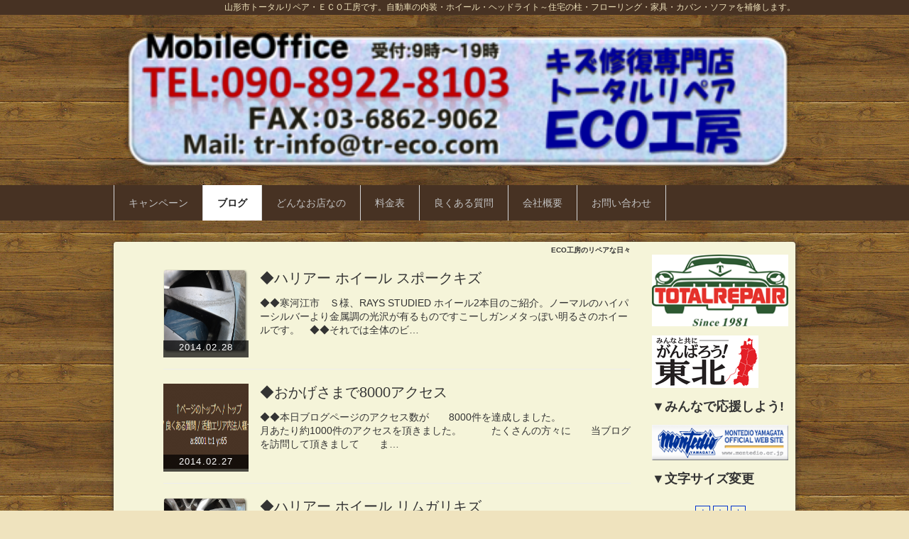

--- FILE ---
content_type: text/html; charset=UTF-8
request_url: https://tr-eco.com/index.php?QBlog&mode=archives&date=201402
body_size: 11326
content:
<!DOCTYPE html>
<html lang="ja">
<head>
 <meta charset="UTF-8">
 <title>ECO工房のリペアな日々 - 山形市 トータルリペア・ＥＣＯ工房へようこそ　</title>
 <meta name="keywords" content="東北,宮城,福島,山形県,村山地方,山形市,貼り替え,取り換え,交換,トータルリペア・ＥＣＯ工房,自動車の内装,アルミホイールガリ傷,グロス,ハイパー塗装、めっき,アルマイト,マニキュアコート,ヘッドライト黄ばみの研磨やコーティング,家庭,新築,リフォーム,住宅,柱,フローリング,アルミサッシ,家具,カバン,ソファ,タバコの焼け焦げ,焦げ穴,補修,節約,もったいない,安い,サービス,こまった,何とか,直したい,安く,早く,お金,引っ越し,アパート,ホテル,旅館,じゅうたん,廊下,フロアー,eco,省エネ,リサイクル,省資源,捨てない,壊さない,取り替えない," />
 <meta name="description" content="内装・ヘッドライト黄ばみ研磨とコーティング・アルミホイールガリ傷から住宅・木工家具・本革ソファーまで身の回りのキズを目立たなく修復します。
" />
 <link rel="alternate" type="application/rss+xml" title="RSS" href="https://tr-eco.com/index.php?cmd=rss&qblog_rss=1" />
 
<link rel="stylesheet" media="screen" href="skin/hokukenstyle/natural_03/main.css?1676094871">
<link rel="stylesheet" media="print" href="skin/hokukenstyle/natural_03/main_print.css">
 <script type="text/javascript" src="js/jquery.js"></script><script type="text/javascript" src="js/jquery.cookie.js"></script>   <script>
if (typeof QHM === "undefined") QHM = {};
QHM = {"window_open":true,"exclude_host_name_regex":"","default_target":"_blank"};
</script><meta name="GENERATOR" content="Quick Homepage Maker; version=5.3; rev=2133; haik=false" />
<link rel="canonical" href="https://tr-eco.com/index.php?QBlog">
<link rel="stylesheet" href="skin/bootstrap/css/bootstrap-custom.min.css" />
<script type="text/javascript" src="skin/bootstrap/js/bootstrap.min.js"></script>
<link rel="stylesheet" href="plugin/qblog/qblog.css" />
<script src="js/qhm.min.js"></script><script>
$(function(){
  $("body").css("font-size", $.cookie('fsize'));
});
function font(size){
  $("body").css("font-size",size);
  $.cookie("fsize",size,{expires:0,path:''});//※1
  return false;
}
</script><style>
.plg_select_fsize a {
  border: 1px solid #0033CC;
  padding: 3px;
  color: #0033CC;
  text-decoration: none;
}
.plg_select_fsize a:hover {
  color: white;
  background-color: #0033CC;
}
</style></head>
<body>
<!-- ◆ Head copy ◆ =====================================================  -->
<div id="headcopy" class="qhm-head-copy">
<h1>山形市トータルリペア・ＥＣＯ工房です。自動車の内装・ホイール・ヘッドライト～住宅の柱・フローリング・家具・カバン・ソファを補修します。</h1>
</div><!-- END: id:headcopy -->
<div id="wrapper"><!-- ■BEGIN id:wrapper -->
<!-- ◆ Header ◆ ========================================================== -->
<div id="header">
<div id="logo"><a href="https://tr-eco.com/"><img src="cache/qhm_logo.png?1676094871" alt="山形市 トータルリペア・ＥＣＯ工房へようこそ　" title="山形市 トータルリペア・ＥＣＯ工房へようこそ　" /></a></div>
</div>
<!-- ◆ Navigator ◆ ======================================================= -->
<div id="navigator">
	
<!-- SITENAVIGATOR CONTENTS START -->
<ul class="list1" ><li><a href="https://tr-eco.com/index.php?%E3%82%AD%E3%83%A3%E3%83%B3%E3%83%9A%E3%83%BC%E3%83%B3" title="キャンペーン">キャンペーン</a></li>
<li class="focus"><a href="https://tr-eco.com/index.php?QBlog" title="QBlog">ブログ</a></li>
<li><a href="https://tr-eco.com/index.php?%E3%81%A9%E3%82%93%E3%81%AA%E3%81%8A%E5%BA%97%E3%81%AA%E3%81%AE" title="どんなお店なの">どんなお店なの</a></li>
<li><a href="https://tr-eco.com/index.php?%E6%96%99%E9%87%91%E8%A1%A8" title="料金表">料金表</a></li>
<li><a href="https://tr-eco.com/index.php?%E8%89%AF%E3%81%8F%E3%81%82%E3%82%8B%E8%B3%AA%E5%95%8F" title="良くある質問">良くある質問</a></li>
<li><a href="https://tr-eco.com/index.php?%E4%BC%9A%E7%A4%BE%E6%A6%82%E8%A6%81" title="会社概要">会社概要</a></li>
<li><a href="https://tr-eco.com/index.php?%E3%81%8A%E5%95%8F%E3%81%84%E5%90%88%E3%82%8F%E3%81%9B" title="お問い合わせ">お問い合わせ</a></li></ul>

<!-- SITENAVIGATOR CONTENTS END -->
</div>
<!-- ◆ Content ◆ ========================================================= -->
<div id="main"><!-- ■BEGIN id:main -->
<div id="wrap_content"><!-- ■BEGIN id:wrap_content -->
<div id="content"><!-- ■BEGIN id:content -->
<h2 class="title">ECO工房のリペアな日々</h2>
<div id="body"><!-- ■BEGIN id:body -->

<!-- BODYCONTENTS START -->

<div id="qblog">
<div id="qblog_list" class="qblog-list qblog-list-table">
<ul>
	<li>
		<a href="https://tr-eco.com/index.php?QBlog-20140228-1&amp;mode=archives&amp;date=201402"><img src="./swfu/d/studied2b02.png" class="qblog_thumbnail"/>
		<span class="qblog_date">2014.02.28</span></a>
		<h2 class="qblog_title no-toc"><a href="https://tr-eco.com/index.php?QBlog-20140228-1&amp;mode=archives&amp;date=201402">◆ハリアー ホイール スポークキズ</a></h2>
		<p class="qblog_abstract"><a href="https://tr-eco.com/index.php?QBlog-20140228-1&amp;mode=archives&amp;date=201402">◆◆寒河江市　Ｓ様、RAYS STUDIED ホイール2本目のご紹介。ノーマルのハイパーシルバーより金属調の光沢が有るものですこーしガンメタっぽい明るさのホイールです。　◆◆それでは全体のビ…</a></p>
	</li>
	<li>
		<a href="https://tr-eco.com/index.php?QBlog-20140227-1&amp;mode=archives&amp;date=201402"><img src="./swfu/d/blog8000.png" class="qblog_thumbnail"/>
		<span class="qblog_date">2014.02.27</span></a>
		<h2 class="qblog_title no-toc"><a href="https://tr-eco.com/index.php?QBlog-20140227-1&amp;mode=archives&amp;date=201402">◆おかげさまで8000アクセス</a></h2>
		<p class="qblog_abstract"><a href="https://tr-eco.com/index.php?QBlog-20140227-1&amp;mode=archives&amp;date=201402">◆◆本日ブログページのアクセス数が　　8000件を達成しました。　　　　　　　月あたり約1000件のアクセスを頂きました。　　　たくさんの方々に　　当ブログを訪問して頂きまして　　ま…</a></p>
	</li>
	<li>
		<a href="https://tr-eco.com/index.php?QBlog-20140225-1&amp;mode=archives&amp;date=201402"><img src="./swfu/d/studiedb03.png" class="qblog_thumbnail"/>
		<span class="qblog_date">2014.02.25</span></a>
		<h2 class="qblog_title no-toc"><a href="https://tr-eco.com/index.php?QBlog-20140225-1&amp;mode=archives&amp;date=201402">◆ハリアー ホイール リムガリキズ</a></h2>
		<p class="qblog_abstract"><a href="https://tr-eco.com/index.php?QBlog-20140225-1&amp;mode=archives&amp;date=201402">◆◆寒河江市　Ｓ様、RAYS STUDIED ホイールリペアのご紹介。電柱から伸びる斜めの支線にヒットとのこと。意外と見落とすので私も注意したいものです。ノーマルのハイパーシルバーより金属調の…</a></p>
	</li>
	<li>
		<a href="https://tr-eco.com/index.php?QBlog-20140224-1&amp;mode=archives&amp;date=201402"><img src="./swfu/d/auto-FNuP5b.png" class="qblog_thumbnail"/>
		<span class="qblog_date">2014.02.24</span></a>
		<h2 class="qblog_title no-toc"><a href="https://tr-eco.com/index.php?QBlog-20140224-1&amp;mode=archives&amp;date=201402">◆新春 20%off キャンペーン開催中</a></h2>
		<p class="qblog_abstract"><a href="https://tr-eco.com/index.php?QBlog-20140224-1&amp;mode=archives&amp;date=201402">◆◆おまたせしました 　　　　　3/3迄延長中です。（3/1追加更新）2/24～28迄、リペアご予約受付完了の方全員に　当店ホームページ価格から　20%割引き致します。全アイテム対象です…</a></p>
	</li>
	<li>
		<a href="https://tr-eco.com/index.php?QBlog-20140204-1&amp;mode=archives&amp;date=201402"><img src="./swfu/d/tabacob01.png" class="qblog_thumbnail"/>
		<span class="qblog_date">2014.02.04</span></a>
		<h2 class="qblog_title no-toc"><a href="https://tr-eco.com/index.php?QBlog-20140204-1&amp;mode=archives&amp;date=201402">◆織り目のはっきりしたシートのこげ穴も直せるの?</a></h2>
		<p class="qblog_abstract"><a href="https://tr-eco.com/index.php?QBlog-20140204-1&amp;mode=archives&amp;date=201402">◆◆ご質問を頂きましたのでサンプルを作ってみました。通常の施工ではこげ穴の充填箇所が平らになる様に仕上げますが今回はリペア剤の重ね具合で織り目の凸凹を出来るだけ再現しました。　◆◆それで…</a></p>
	</li>
</ul>

<ul class="pagination">
</ul>

</div></div>



<!-- BODYCONTENTS END -->
</div><!-- □END id:body -->
<!-- summary start -->







<!-- summary end --></div><!-- □END id:content -->
</div><!-- □ END id:wrap_content -->
<!-- ◆sidebar◆ ========================================================== -->
<div id="wrap_sidebar"><!-- ■BEGIN id:wrap_sidebar -->
<div id="sidebar">
<!-- ■BEGIN id:menubar -->
<div id="menubar" class="bar">

<!-- MENUBAR CONTENTS START -->
<p><img src="swfu/d/totalripearogo.png" alt="トータルリペア" title="トータルリペア"   style="max-width:100%;"  class=""></p>
<p><img src="swfu/d/s_ganbarou.png" alt="がんばろう!東北" title="がんばろう!東北"   style="max-width:100%;"  class=""></p>
<h2 id="content_3_0">▼みんなで応援しよう!</h2>
<p><a href="http://www.montedioyamagata.jp/"><img src="swfu/d/montedio.png" alt="モンテディオをみんなで応援しよう!" title="モンテディオをみんなで応援しよう!"   style="max-width:100%;"  class=""></a></p>

<h2 id="content_3_1"><strong>▼文字サイズ変更</strong></h2>
<p class="plg_select_fsize" style="text-align:center">
  <br>
  <a href="#" onclick="font('12px')">小</a>
  <a href="#" onclick="font('14px')">中</a>
  <a href="#" onclick="font('20px')">大</a>
</p>

<h2 id="content_3_2">▼私がお伺いします</h2>
<p>　<strong><!--autolink--><a href="https://tr-eco.com/index.php?%E4%BB%A3%E8%A1%A8%20%E3%81%94%E6%8C%A8%E6%8B%B6" title="代表 ご挨拶">代表 ご挨拶</a><!--/autolink--></strong><br />
　<a href="https://tr-eco.com/index.php?%E4%BB%A3%E8%A1%A8%20%E3%81%94%E6%8C%A8%E6%8B%B6" title="代表 ご挨拶"><img src="swfu/d/tensyu.png" alt="ECO工房店主です" title="ECO工房店主です"   style="max-width:100%;"  class=""></a><br />
　　<strong>時間の許す限り丁寧な</strong><br />
　　<strong>施工を心掛けています。</strong></p>

<h2 id="content_3_3"><strong>▼所さんの表紙で有名</strong></h2>
<p><strong>Daytonaさんから当店の</strong><br />
<strong>PRを載せてみないかと</strong><br />
<strong>お声がかかり「2月号」</strong><br />
<strong>に掲載実現しました。</strong><br />
　<a href="http://tr-eco.com/index.php?QBlog-20150106-1"><img src="swfu/d/daytona20150106.png" alt=" Daytona2月号" title=" Daytona2月号"   style="max-width:100%;"  class=""></a></p>

<h2 id="content_3_4"><strong>▼最新の記事</strong></h2>
<ul class="qblog_recent"><li><a href="https://tr-eco.com/index.php?QBlog-20251122-1">◆プジョー ヘッドライト</a></li><li><a href="https://tr-eco.com/index.php?QBlog-20251112-1">◆ボルボ ヘッドライト</a></li><li><a href="https://tr-eco.com/index.php?QBlog-20251025-1">◆アウディA5ヘッドライト</a></li><li><a href="https://tr-eco.com/index.php?QBlog-20251018-1">◆ホイールリペア事例</a></li><li><a href="https://tr-eco.com/index.php?QBlog-20250929-1">◆ゴルフ ヘッドライト</a></li></ul>

<h2 id="content_3_5"><strong>▼カテゴリ</strong></h2>
<p><strong>インスタグラムに事例紹介した</strong><br />
<strong>カテゴリに◆を付けて整理中</strong></p>
<ul class="qblog_categories">
<li><a href="https://tr-eco.com/index.php?QBlog&mode=category&catname=%E3%83%96%E3%83%AD%E3%82%B0">ブログ (111)</a></li>
<li><a href="https://tr-eco.com/index.php?QBlog&mode=category&catname=Instagram%E2%97%86">Instagram◆ (54)</a></li><li><a href="https://tr-eco.com/index.php?QBlog&mode=category&catname=blog%20%E8%BF%B7%E6%83%91%E9%9B%BB%E8%A9%B1%E5%AF%BE%E7%AD%96">blog 迷惑電話対策 (7)</a></li><li><a href="https://tr-eco.com/index.php?QBlog&mode=category&catname=%E3%82%A2%E3%83%AB%E3%83%9F%E3%82%B5%E3%83%83%E3%82%B7">アルミサッシ (3)</a></li><li><a href="https://tr-eco.com/index.php?QBlog&mode=category&catname=%E3%82%A4%E3%83%B3%E3%83%86%E3%83%AA%E3%82%A2">インテリア (1)</a></li><li><a href="https://tr-eco.com/index.php?QBlog&mode=category&catname=%E3%82%A4%E3%83%B3%E3%83%86%E3%83%AA%E3%82%A2_BMW">インテリア_BMW (4)</a></li><li><a href="https://tr-eco.com/index.php?QBlog&mode=category&catname=%E3%82%A4%E3%83%B3%E3%83%86%E3%83%AA%E3%82%A2_BOXY">インテリア_BOXY (1)</a></li><li><a href="https://tr-eco.com/index.php?QBlog&mode=category&catname=%E3%82%A4%E3%83%B3%E3%83%86%E3%83%AA%E3%82%A2_Chanel">インテリア_Chanel (1)</a></li><li><a href="https://tr-eco.com/index.php?QBlog&mode=category&catname=%E3%82%A4%E3%83%B3%E3%83%86%E3%83%AA%E3%82%A2_MR%E3%83%AF%E3%82%B4%E3%83%B3">インテリア_MRワゴン (2)</a></li><li><a href="https://tr-eco.com/index.php?QBlog&mode=category&catname=%E3%82%A4%E3%83%B3%E3%83%86%E3%83%AA%E3%82%A2_NBOX">インテリア_NBOX (2)</a></li><li><a href="https://tr-eco.com/index.php?QBlog&mode=category&catname=%E3%82%A4%E3%83%B3%E3%83%86%E3%83%AA%E3%82%A2_VW">インテリア_VW (3)</a></li><li><a href="https://tr-eco.com/index.php?QBlog&mode=category&catname=%E3%82%A4%E3%83%B3%E3%83%86%E3%83%AA%E3%82%A2_aniary%E3%83%90%E3%83%83%E3%82%B0">インテリア_aniaryバッグ (1)</a></li><li><a href="https://tr-eco.com/index.php?QBlog&mode=category&catname=%E3%82%A4%E3%83%B3%E3%83%86%E3%83%AA%E3%82%A2_%E3%81%9F%E3%81%B0%E3%81%93%E7%84%A6%E3%81%92%E7%A9%B4">インテリア_たばこ焦げ穴 (18)</a></li><li><a href="https://tr-eco.com/index.php?QBlog&mode=category&catname=%E3%82%A4%E3%83%B3%E3%83%86%E3%83%AA%E3%82%A2_%E3%81%B9%E3%82%BC%E3%83%AB">インテリア_べゼル (1)</a></li><li><a href="https://tr-eco.com/index.php?QBlog&mode=category&catname=%E3%82%A4%E3%83%B3%E3%83%86%E3%83%AA%E3%82%A2_%E3%82%A2%E3%82%A6%E3%83%87%E3%82%A3">インテリア_アウディ (3)</a></li><li><a href="https://tr-eco.com/index.php?QBlog&mode=category&catname=%E3%82%A4%E3%83%B3%E3%83%86%E3%83%AA%E3%82%A2_%E3%82%A2%E3%82%A6%E3%83%88%E3%83%A9%E3%83%B3%E3%83%80%E3%83%BC">インテリア_アウトランダー (1)</a></li><li><a href="https://tr-eco.com/index.php?QBlog&mode=category&catname=%E3%82%A4%E3%83%B3%E3%83%86%E3%83%AA%E3%82%A2_%E3%82%A2%E3%82%AF%E3%82%A2">インテリア_アクア (1)</a></li><li><a href="https://tr-eco.com/index.php?QBlog&mode=category&catname=%E3%82%A4%E3%83%B3%E3%83%86%E3%83%AA%E3%82%A2_%E3%82%A2%E3%82%AF%E3%83%86%E3%82%A3">インテリア_アクティ (1)</a></li><li><a href="https://tr-eco.com/index.php?QBlog&mode=category&catname=%E3%82%A4%E3%83%B3%E3%83%86%E3%83%AA%E3%82%A2_%E3%82%A2%E3%83%86%E3%83%B3%E3%82%B6">インテリア_アテンザ (1)</a></li><li><a href="https://tr-eco.com/index.php?QBlog&mode=category&catname=%E3%82%A4%E3%83%B3%E3%83%86%E3%83%AA%E3%82%A2_%E3%82%A2%E3%83%AB%E3%83%95%E3%82%A1%E3%83%AD%E3%83%A1%E3%82%AA">インテリア_アルファロメオ (2)</a></li><li><a href="https://tr-eco.com/index.php?QBlog&mode=category&catname=%E3%82%A4%E3%83%B3%E3%83%86%E3%83%AA%E3%82%A2_%E3%82%A2%E3%83%AB%E3%83%95%E3%82%A1%E3%83%BC%E3%83%89">インテリア_アルファード (1)</a></li><li><a href="https://tr-eco.com/index.php?QBlog&mode=category&catname=%E3%82%A4%E3%83%B3%E3%83%86%E3%83%AA%E3%82%A2_%E3%82%A8%E3%82%AF%E3%82%B9%E3%83%88%E3%83%AC%E3%82%A4%E3%83%AB">インテリア_エクストレイル (3)</a></li><li><a href="https://tr-eco.com/index.php?QBlog&mode=category&catname=%E3%82%A4%E3%83%B3%E3%83%86%E3%83%AA%E3%82%A2_%E3%82%A8%E3%82%B9%E3%83%86%E3%83%9E">インテリア_エステマ (2)</a></li><li><a href="https://tr-eco.com/index.php?QBlog&mode=category&catname=%E3%82%A4%E3%83%B3%E3%83%86%E3%83%AA%E3%82%A2_%E3%82%A8%E3%83%AB%E3%82%B0%E3%83%A9%E3%83%B3%E3%83%89">インテリア_エルグランド (3)</a></li><li><a href="https://tr-eco.com/index.php?QBlog&mode=category&catname=%E3%82%A4%E3%83%B3%E3%83%86%E3%83%AA%E3%82%A2_%E3%82%AA%E3%83%87%E3%83%83%E3%82%BB%E3%82%A4">インテリア_オデッセイ (1)</a></li><li><a href="https://tr-eco.com/index.php?QBlog&mode=category&catname=%E3%82%A4%E3%83%B3%E3%83%86%E3%83%AA%E3%82%A2_%E3%82%AB%E3%83%AD%E3%83%BC%E3%83%A9">インテリア_カローラ (3)</a></li><li><a href="https://tr-eco.com/index.php?QBlog&mode=category&catname=%E3%82%A4%E3%83%B3%E3%83%86%E3%83%AA%E3%82%A2_%E3%82%AD%E3%83%A3%E3%83%87%E3%83%A9%E3%83%83%E3%82%AF">インテリア_キャデラック (1)</a></li><li><a href="https://tr-eco.com/index.php?QBlog&mode=category&catname=%E3%82%A4%E3%83%B3%E3%83%86%E3%83%AA%E3%82%A2_%E3%82%AF%E3%83%A9%E3%82%A6%E3%83%B3">インテリア_クラウン (5)</a></li><li><a href="https://tr-eco.com/index.php?QBlog&mode=category&catname=%E3%82%A4%E3%83%B3%E3%83%86%E3%83%AA%E3%82%A2_%E3%82%AF%E3%83%AD%E3%82%B9%E3%83%AD%E3%83%BC%E3%83%89">インテリア_クロスロード (1)</a></li><li><a href="https://tr-eco.com/index.php?QBlog&mode=category&catname=%E3%82%A4%E3%83%B3%E3%83%86%E3%83%AA%E3%82%A2_%E3%82%B0%E3%83%A9%E3%83%B3%E3%83%93%E3%82%A2">インテリア_グランビア (1)</a></li><li><a href="https://tr-eco.com/index.php?QBlog&mode=category&catname=%E3%82%A4%E3%83%B3%E3%83%86%E3%83%AA%E3%82%A2_%E3%82%B3%E3%82%B9%E3%83%A2%E3%82%B9%E3%83%9D%E3%83%BC%E3%83%84">インテリア_コスモスポーツ (1)</a></li><li><a href="https://tr-eco.com/index.php?QBlog&mode=category&catname=%E3%82%A4%E3%83%B3%E3%83%86%E3%83%AA%E3%82%A2_%E3%82%B3%E3%83%AB%E3%83%99%E3%83%83%E3%83%88">インテリア_コルベット (2)</a></li><li><a href="https://tr-eco.com/index.php?QBlog&mode=category&catname=%E3%82%A4%E3%83%B3%E3%83%86%E3%83%AA%E3%82%A2_%E3%82%B5%E3%83%BC%E3%83%96">インテリア_サーブ (1)</a></li><li><a href="https://tr-eco.com/index.php?QBlog&mode=category&catname=%E3%82%A4%E3%83%B3%E3%83%86%E3%83%AA%E3%82%A2_%E3%82%B8%E3%83%A3%E3%82%AC%E3%83%BC">インテリア_ジャガー (1)</a></li><li><a href="https://tr-eco.com/index.php?QBlog&mode=category&catname=%E3%82%A4%E3%83%B3%E3%83%86%E3%83%AA%E3%82%A2_%E3%82%B9%E3%82%AB%E3%82%A4%E3%83%A9%E3%82%A4%E3%83%B3">インテリア_スカイライン (1)</a></li><li><a href="https://tr-eco.com/index.php?QBlog&mode=category&catname=%E3%82%A4%E3%83%B3%E3%83%86%E3%83%AA%E3%82%A2_%E3%82%B9%E3%83%86%E3%83%83%E3%83%97%E3%83%AF%E3%82%B4%E3%83%B3">インテリア_ステップワゴン (2)</a></li><li><a href="https://tr-eco.com/index.php?QBlog&mode=category&catname=%E3%82%A4%E3%83%B3%E3%83%86%E3%83%AA%E3%82%A2_%E3%82%BB%E3%83%89%E3%83%AA%E3%83%83%E3%82%AF">インテリア_セドリック (1)</a></li><li><a href="https://tr-eco.com/index.php?QBlog&mode=category&catname=%E3%82%A4%E3%83%B3%E3%83%86%E3%83%AA%E3%82%A2_%E3%82%BB%E3%83%AB%E3%82%B7%E3%82%AA">インテリア_セルシオ (1)</a></li><li><a href="https://tr-eco.com/index.php?QBlog&mode=category&catname=%E3%82%A4%E3%83%B3%E3%83%86%E3%83%AA%E3%82%A2_%E3%82%BB%E3%83%AC%E3%83%8A">インテリア_セレナ (2)</a></li><li><a href="https://tr-eco.com/index.php?QBlog&mode=category&catname=%E3%82%A4%E3%83%B3%E3%83%86%E3%83%AA%E3%82%A2_%E3%82%BC%E3%82%B9%E3%83%88">インテリア_ゼスト (2)</a></li><li><a href="https://tr-eco.com/index.php?QBlog&mode=category&catname=%E3%82%A4%E3%83%B3%E3%83%86%E3%83%AA%E3%82%A2_%E3%82%BD%E3%83%95%E3%82%A1%E3%83%BC">インテリア_ソファー (19)</a></li><li><a href="https://tr-eco.com/index.php?QBlog&mode=category&catname=%E3%82%A4%E3%83%B3%E3%83%86%E3%83%AA%E3%82%A2_%E3%82%BF%E3%83%B3%E3%83%88">インテリア_タント (1)</a></li><li><a href="https://tr-eco.com/index.php?QBlog&mode=category&catname=%E3%82%A4%E3%83%B3%E3%83%86%E3%83%AA%E3%82%A2_%E3%83%86%E3%83%AA%E3%82%AA%E3%82%B9%E3%82%AD%E3%83%83%E3%83%88">インテリア_テリオスキット (1)</a></li><li><a href="https://tr-eco.com/index.php?QBlog&mode=category&catname=%E3%82%A4%E3%83%B3%E3%83%86%E3%83%AA%E3%82%A2_%E3%83%8A%E3%83%AB%E3%83%87%E3%82%A3%E3%83%8F%E3%83%B3%E3%83%89%E3%83%AB">インテリア_ナルディハンドル (1)</a></li><li><a href="https://tr-eco.com/index.php?QBlog&mode=category&catname=%E3%82%A4%E3%83%B3%E3%83%86%E3%83%AA%E3%82%A2_%E3%83%8F%E3%82%A4%E3%83%A9%E3%83%83%E3%82%AF%E3%82%B9%20%E3%82%B5%E3%83%BC%E3%83%95">インテリア_ハイラックス サーフ (1)</a></li><li><a href="https://tr-eco.com/index.php?QBlog&mode=category&catname=%E3%82%A4%E3%83%B3%E3%83%86%E3%83%AA%E3%82%A2_%E3%83%8F%E3%83%AA%E3%82%A2%E3%83%BC">インテリア_ハリアー (4)</a></li><li><a href="https://tr-eco.com/index.php?QBlog&mode=category&catname=%E3%82%A4%E3%83%B3%E3%83%86%E3%83%AA%E3%82%A2_%E3%83%95%E3%82%A3%E3%82%A2%E3%83%83%E3%83%88">インテリア_フィアット (1)</a></li><li><a href="https://tr-eco.com/index.php?QBlog&mode=category&catname=%E3%82%A4%E3%83%B3%E3%83%86%E3%83%AA%E3%82%A2_%E3%83%95%E3%82%A3%E3%83%83%E3%83%88">インテリア_フィット (2)</a></li><li><a href="https://tr-eco.com/index.php?QBlog&mode=category&catname=%E3%82%A4%E3%83%B3%E3%83%86%E3%83%AA%E3%82%A2_%E3%83%95%E3%82%A7%E3%82%A2%E3%83%AC%E3%83%87%E3%82%A3Z">インテリア_フェアレディZ (1)</a></li><li><a href="https://tr-eco.com/index.php?QBlog&mode=category&catname=%E3%82%A4%E3%83%B3%E3%83%86%E3%83%AA%E3%82%A2_%E3%83%95%E3%82%A9%E3%83%AC%E3%82%B9%E3%82%BF%E3%83%BC">インテリア_フォレスター (1)</a></li><li><a href="https://tr-eco.com/index.php?QBlog&mode=category&catname=%E3%82%A4%E3%83%B3%E3%83%86%E3%83%AA%E3%82%A2_%E3%83%95%E3%82%A9%E3%83%BC%E3%82%AF%E3%83%AA%E3%83%95%E3%83%88%E5%BA%A7%E5%B8%AD">インテリア_フォークリフト座席 (1)</a></li><li><a href="https://tr-eco.com/index.php?QBlog&mode=category&catname=%E3%82%A4%E3%83%B3%E3%83%86%E3%83%AA%E3%82%A2_%E3%83%95%E3%83%AA%E3%83%BC%E3%83%89">インテリア_フリード (1)</a></li><li><a href="https://tr-eco.com/index.php?QBlog&mode=category&catname=%E3%82%A4%E3%83%B3%E3%83%86%E3%83%AA%E3%82%A2_%E3%83%98%E3%82%A2%E3%83%BC%E3%82%B5%E3%83%AD%E3%83%B3">インテリア_ヘアーサロン (3)</a></li><li><a href="https://tr-eco.com/index.php?QBlog&mode=category&catname=%E3%82%A4%E3%83%B3%E3%83%86%E3%83%AA%E3%82%A2_%E3%83%99%E3%83%B3%E3%83%84">インテリア_ベンツ (6)</a></li><li><a href="https://tr-eco.com/index.php?QBlog&mode=category&catname=%E3%82%A4%E3%83%B3%E3%83%86%E3%83%AA%E3%82%A2_%E3%83%9C%E3%83%AB%E3%83%9C">インテリア_ボルボ (2)</a></li><li><a href="https://tr-eco.com/index.php?QBlog&mode=category&catname=%E3%82%A4%E3%83%B3%E3%83%86%E3%83%AA%E3%82%A2_%E3%83%9F%E3%83%8B%E3%82%AD%E3%83%A3%E3%83%96">インテリア_ミニキャブ (1)</a></li><li><a href="https://tr-eco.com/index.php?QBlog&mode=category&catname=%E3%82%A4%E3%83%B3%E3%83%86%E3%83%AA%E3%82%A2_%E3%83%9F%E3%83%A9">インテリア_ミラ (1)</a></li><li><a href="https://tr-eco.com/index.php?QBlog&mode=category&catname=%E3%82%A4%E3%83%B3%E3%83%86%E3%83%AA%E3%82%A2_%E3%83%9F%E3%83%A9%E3%83%BB%E3%82%A4%E3%83%BC%E3%82%B9">インテリア_ミラ・イース (1)</a></li><li><a href="https://tr-eco.com/index.php?QBlog&mode=category&catname=%E3%82%A4%E3%83%B3%E3%83%86%E3%83%AA%E3%82%A2_%E3%83%A0%E3%83%A9%E3%83%BC%E3%83%8E">インテリア_ムラーノ (1)</a></li><li><a href="https://tr-eco.com/index.php?QBlog&mode=category&catname=%E3%82%A4%E3%83%B3%E3%83%86%E3%83%AA%E3%82%A2_%E3%83%A0%E3%83%BC%E3%83%96">インテリア_ムーブ (1)</a></li><li><a href="https://tr-eco.com/index.php?QBlog&mode=category&catname=%E3%82%A4%E3%83%B3%E3%83%86%E3%83%AA%E3%82%A2_%E3%83%A2%E3%83%BC%E3%83%AA%E3%82%B9%E3%83%9F%E3%83%8B">インテリア_モーリスミニ (4)</a></li><li><a href="https://tr-eco.com/index.php?QBlog&mode=category&catname=%E3%82%A4%E3%83%B3%E3%83%86%E3%83%AA%E3%82%A2_%E3%83%A9%E3%83%B3%E3%83%89%E3%82%AF%E3%83%AB%E3%83%BC%E3%82%B6%E3%83%BC">インテリア_ランドクルーザー (3)</a></li><li><a href="https://tr-eco.com/index.php?QBlog&mode=category&catname=%E3%82%A4%E3%83%B3%E3%83%86%E3%83%AA%E3%82%A2_%E3%83%AC%E3%82%AC%E3%82%B7%E3%82%A3">インテリア_レガシィ (3)</a></li><li><a href="https://tr-eco.com/index.php?QBlog&mode=category&catname=%E3%82%A4%E3%83%B3%E3%83%86%E3%83%AA%E3%82%A2_%E3%83%AC%E3%82%AF%E3%82%B5%E3%82%B9">インテリア_レクサス (6)</a></li><li><a href="https://tr-eco.com/index.php?QBlog&mode=category&catname=%E3%82%A4%E3%83%B3%E3%83%86%E3%83%AA%E3%82%A2_%E3%83%AC%E3%82%B8%E3%82%A7%E3%83%B3%E3%83%89">インテリア_レジェンド (1)</a></li><li><a href="https://tr-eco.com/index.php?QBlog&mode=category&catname=%E3%82%A4%E3%83%B3%E3%83%86%E3%83%AA%E3%82%A2_%E3%83%AC%E3%83%B3%E3%82%B8%E3%83%AD%E3%83%BC%E3%83%90%E3%83%BC">インテリア_レンジローバー (2)</a></li><li><a href="https://tr-eco.com/index.php?QBlog&mode=category&catname=%E3%82%A4%E3%83%B3%E3%83%86%E3%83%AA%E3%82%A2_%E3%83%AD%E3%83%BC%E3%83%89%E3%82%B9%E3%82%BF%E3%83%BC">インテリア_ロードスター (1)</a></li><li><a href="https://tr-eco.com/index.php?QBlog&mode=category&catname=%E3%82%A4%E3%83%B3%E3%83%86%E3%83%AA%E3%82%A2_%E3%83%AF%E3%82%B4%E3%83%B3R">インテリア_ワゴンR (1)</a></li><li><a href="https://tr-eco.com/index.php?QBlog&mode=category&catname=%E3%82%A4%E3%83%B3%E3%83%86%E3%83%AA%E3%82%A2_%E3%83%AF%E3%83%8B%E9%9D%A9">インテリア_ワニ革 (2)</a></li><li><a href="https://tr-eco.com/index.php?QBlog&mode=category&catname=%E3%82%A4%E3%83%B3%E3%83%86%E3%83%AA%E3%82%A2_%E5%BC%B5%E6%9B%BF%E3%81%88">インテリア_張替え (3)</a></li><li><a href="https://tr-eco.com/index.php?QBlog&mode=category&catname=%E3%82%A4%E3%83%B3%E3%83%86%E3%83%AA%E3%82%A2_%E9%9D%A9%E3%82%B8%E3%83%A3%E3%83%B3">インテリア_革ジャン (2)</a></li><li><a href="https://tr-eco.com/index.php?QBlog&mode=category&catname=%E3%82%A4%E3%83%B3%E3%83%86%E3%83%AA%E3%82%A2%E3%80%80MPV">インテリア　MPV (1)</a></li><li><a href="https://tr-eco.com/index.php?QBlog&mode=category&catname=%E3%82%A4%E3%83%B3%E3%83%86%E3%83%AA%E3%82%A2%E3%80%80%E3%82%A4%E3%83%B3%E3%83%97%E3%83%AC%E3%83%83%E3%82%B5">インテリア　インプレッサ (1)</a></li><li><a href="https://tr-eco.com/index.php?QBlog&mode=category&catname=%E3%82%A4%E3%83%B3%E3%83%86%E3%83%AA%E3%82%A2%E3%80%80%E3%83%AC%E3%82%AF%E3%82%B5%E3%82%B9">インテリア　レクサス (1)</a></li><li><a href="https://tr-eco.com/index.php?QBlog&mode=category&catname=%E3%82%A6%E3%83%83%E3%83%89">ウッド (1)</a></li><li><a href="https://tr-eco.com/index.php?QBlog&mode=category&catname=%E3%82%A6%E3%83%83%E3%83%89_%E3%82%A2%E3%83%B3%E3%83%86%E3%82%A3%E3%83%BC%E3%82%AF%E5%AE%B6%E5%85%B7">ウッド_アンティーク家具 (1)</a></li><li><a href="https://tr-eco.com/index.php?QBlog&mode=category&catname=%E3%82%A6%E3%83%83%E3%83%89_%E3%82%AC%E3%83%A9%E3%82%B9%E6%88%B8%E5%AE%89%E5%85%A8%E5%AF%BE%E7%AD%96">ウッド_ガラス戸安全対策 (1)</a></li><li><a href="https://tr-eco.com/index.php?QBlog&mode=category&catname=%E3%82%A6%E3%83%83%E3%83%89_%E3%82%BD%E3%83%95%E3%82%A1%E3%83%BC">ウッド_ソファー (1)</a></li><li><a href="https://tr-eco.com/index.php?QBlog&mode=category&catname=%E3%82%A6%E3%83%83%E3%83%89_%E3%83%86%E3%83%BC%E3%83%96%E3%83%AB">ウッド_テーブル (2)</a></li><li><a href="https://tr-eco.com/index.php?QBlog&mode=category&catname=%E3%82%A6%E3%83%83%E3%83%89_%E3%83%88%E3%83%93%E3%83%A9%E3%81%AE%E6%9E%A0">ウッド_トビラの枠 (1)</a></li><li><a href="https://tr-eco.com/index.php?QBlog&mode=category&catname=%E3%82%A6%E3%83%83%E3%83%89_%E3%83%89%E3%82%A2%E6%9E%A0">ウッド_ドア枠 (4)</a></li><li><a href="https://tr-eco.com/index.php?QBlog&mode=category&catname=%E3%82%A6%E3%83%83%E3%83%89_%E3%83%8E%E3%82%B3%E3%82%AE%E3%83%AA%E7%9B%AE%E6%B6%88%E3%81%97">ウッド_ノコギリ目消し (1)</a></li><li><a href="https://tr-eco.com/index.php?QBlog&mode=category&catname=%E3%82%A6%E3%83%83%E3%83%89_%E3%83%95%E3%83%AD%E3%83%BC%E3%83%AA%E3%83%B3%E3%82%B0">ウッド_フローリング (5)</a></li><li><a href="https://tr-eco.com/index.php?QBlog&mode=category&catname=%E3%82%A6%E3%83%83%E3%83%89_%E5%8D%98%E6%9D%BF%E8%B2%BC%E3%82%8A">ウッド_単板貼り (2)</a></li><li><a href="https://tr-eco.com/index.php?QBlog&mode=category&catname=%E3%82%A6%E3%83%83%E3%83%89_%E5%BA%A7%E5%8D%93">ウッド_座卓 (2)</a></li><li><a href="https://tr-eco.com/index.php?QBlog&mode=category&catname=%E3%82%A6%E3%83%83%E3%83%89_%E7%84%A1%E5%9E%A2%E6%9D%90%E3%82%AB%E3%83%93">ウッド_無垢材カビ (1)</a></li><li><a href="https://tr-eco.com/index.php?QBlog&mode=category&catname=%E3%82%A6%E3%83%83%E3%83%89_%E9%9A%8E%E6%AE%B5%E6%89%8B%E3%81%99%E3%82%8A">ウッド_階段手すり (2)</a></li><li><a href="https://tr-eco.com/index.php?QBlog&mode=category&catname=%E3%82%A6%E3%83%83%E3%83%89_%E9%A3%9F%E5%99%A8%E6%A3%9A">ウッド_食器棚 (1)</a></li><li><a href="https://tr-eco.com/index.php?QBlog&mode=category&catname=%E3%82%A6%E3%83%83%E3%83%89%E3%80%80%E3%83%86%E3%83%BC%E3%83%96%E3%83%AB">ウッド　テーブル (1)</a></li><li><a href="https://tr-eco.com/index.php?QBlog&mode=category&catname=%E3%83%89%E3%82%A2%E3%83%90%E3%82%A4%E3%82%B5%E3%83%BC">ドアバイサー (1)</a></li><li><a href="https://tr-eco.com/index.php?QBlog&mode=category&catname=%E3%83%90%E3%82%A4%E3%82%AF">バイク (1)</a></li><li><a href="https://tr-eco.com/index.php?QBlog&mode=category&catname=%E3%83%97%E3%83%A9%E3%82%B9%E3%83%81%E3%83%83%E3%82%AF%E3%83%91%E3%83%BC%E3%83%84">プラスチックパーツ (2)</a></li><li><a href="https://tr-eco.com/index.php?QBlog&mode=category&catname=%E3%83%98%E3%83%83%E3%83%89%E3%83%A9%E3%82%A4%E3%83%88">ヘッドライト (25)</a></li><li><a href="https://tr-eco.com/index.php?QBlog&mode=category&catname=%E3%83%98%E3%83%83%E3%83%89%E3%83%A9%E3%82%A4%E3%83%88_BMW">ヘッドライト_BMW (6)</a></li><li><a href="https://tr-eco.com/index.php?QBlog&mode=category&catname=%E3%83%98%E3%83%83%E3%83%89%E3%83%A9%E3%82%A4%E3%83%88_BOON">ヘッドライト_BOON (1)</a></li><li><a href="https://tr-eco.com/index.php?QBlog&mode=category&catname=%E3%83%98%E3%83%83%E3%83%89%E3%83%A9%E3%82%A4%E3%83%88_BOXY">ヘッドライト_BOXY (1)</a></li><li><a href="https://tr-eco.com/index.php?QBlog&mode=category&catname=%E3%83%98%E3%83%83%E3%83%89%E3%83%A9%E3%82%A4%E3%83%88_MR%E3%83%AF%E3%82%B4%E3%83%B3">ヘッドライト_MRワゴン (1)</a></li><li><a href="https://tr-eco.com/index.php?QBlog&mode=category&catname=%E3%83%98%E3%83%83%E3%83%89%E3%83%A9%E3%82%A4%E3%83%88_RAV4">ヘッドライト_RAV4 (2)</a></li><li><a href="https://tr-eco.com/index.php?QBlog&mode=category&catname=%E3%83%98%E3%83%83%E3%83%89%E3%83%A9%E3%82%A4%E3%83%88_RX-8">ヘッドライト_RX-8 (2)</a></li><li><a href="https://tr-eco.com/index.php?QBlog&mode=category&catname=%E3%83%98%E3%83%83%E3%83%89%E3%83%A9%E3%82%A4%E3%83%88_TypeR">ヘッドライト_TypeR (1)</a></li><li><a href="https://tr-eco.com/index.php?QBlog&mode=category&catname=%E3%83%98%E3%83%83%E3%83%89%E3%83%A9%E3%82%A4%E3%83%88_VW">ヘッドライト_VW (9)</a></li><li><a href="https://tr-eco.com/index.php?QBlog&mode=category&catname=%E3%83%98%E3%83%83%E3%83%89%E3%83%A9%E3%82%A4%E3%83%88_VW%E3%82%B4%E3%83%AB%E3%83%95">ヘッドライト_VWゴルフ (1)</a></li><li><a href="https://tr-eco.com/index.php?QBlog&mode=category&catname=%E3%83%98%E3%83%83%E3%83%89%E3%83%A9%E3%82%A4%E3%83%88_Will">ヘッドライト_Will (1)</a></li><li><a href="https://tr-eco.com/index.php?QBlog&mode=category&catname=%E3%83%98%E3%83%83%E3%83%89%E3%83%A9%E3%82%A4%E3%83%88_bB">ヘッドライト_bB (1)</a></li><li><a href="https://tr-eco.com/index.php?QBlog&mode=category&catname=%E3%83%98%E3%83%83%E3%83%89%E3%83%A9%E3%82%A4%E3%83%88_%E3%82%A2%E3%82%A6%E3%83%87%E3%82%A3">ヘッドライト_アウディ (13)</a></li><li><a href="https://tr-eco.com/index.php?QBlog&mode=category&catname=%E3%83%98%E3%83%83%E3%83%89%E3%83%A9%E3%82%A4%E3%83%88_%E3%82%A2%E3%82%AF%E3%82%A2">ヘッドライト_アクア (2)</a></li><li><a href="https://tr-eco.com/index.php?QBlog&mode=category&catname=%E3%83%98%E3%83%83%E3%83%89%E3%83%A9%E3%82%A4%E3%83%88_%E3%82%A2%E3%82%B3%E3%83%BC%E3%83%89">ヘッドライト_アコード (2)</a></li><li><a href="https://tr-eco.com/index.php?QBlog&mode=category&catname=%E3%83%98%E3%83%83%E3%83%89%E3%83%A9%E3%82%A4%E3%83%88_%E3%82%A2%E3%83%86%E3%83%B3%E3%82%B6">ヘッドライト_アテンザ (4)</a></li><li><a href="https://tr-eco.com/index.php?QBlog&mode=category&catname=%E3%83%98%E3%83%83%E3%83%89%E3%83%A9%E3%82%A4%E3%83%88_%E3%82%A2%E3%83%AB%E3%83%95%E3%82%A1%E3%83%BC%E3%83%89">ヘッドライト_アルファード (13)</a></li><li><a href="https://tr-eco.com/index.php?QBlog&mode=category&catname=%E3%83%98%E3%83%83%E3%83%89%E3%83%A9%E3%82%A4%E3%83%88_%E3%82%A4%E3%82%B9%E3%83%88">ヘッドライト_イスト (1)</a></li><li><a href="https://tr-eco.com/index.php?QBlog&mode=category&catname=%E3%83%98%E3%83%83%E3%83%89%E3%83%A9%E3%82%A4%E3%83%88_%E3%82%A4%E3%83%97%E3%82%B5%E3%83%A0">ヘッドライト_イプサム (1)</a></li><li><a href="https://tr-eco.com/index.php?QBlog&mode=category&catname=%E3%83%98%E3%83%83%E3%83%89%E3%83%A9%E3%82%A4%E3%83%88_%E3%82%A4%E3%83%B3%E3%82%B5%E3%82%A4%E3%83%88">ヘッドライト_インサイト (1)</a></li><li><a href="https://tr-eco.com/index.php?QBlog&mode=category&catname=%E3%83%98%E3%83%83%E3%83%89%E3%83%A9%E3%82%A4%E3%83%88_%E3%82%A4%E3%83%B3%E3%83%86%E3%82%B0%E3%83%A9">ヘッドライト_インテグラ (2)</a></li><li><a href="https://tr-eco.com/index.php?QBlog&mode=category&catname=%E3%83%98%E3%83%83%E3%83%89%E3%83%A9%E3%82%A4%E3%83%88_%E3%82%A6%E3%82%A4%E3%83%83%E3%82%B7%E3%83%A5">ヘッドライト_ウイッシュ (4)</a></li><li><a href="https://tr-eco.com/index.php?QBlog&mode=category&catname=%E3%83%98%E3%83%83%E3%83%89%E3%83%A9%E3%82%A4%E3%83%88_%E3%82%A8%E3%82%AF%E3%82%B9%E3%83%88%E3%83%AC%E3%82%A4%E3%83%AB">ヘッドライト_エクストレイル (1)</a></li><li><a href="https://tr-eco.com/index.php?QBlog&mode=category&catname=%E3%83%98%E3%83%83%E3%83%89%E3%83%A9%E3%82%A4%E3%83%88_%E3%82%A8%E3%82%B9%E3%83%86%E3%83%9E">ヘッドライト_エステマ (7)</a></li><li><a href="https://tr-eco.com/index.php?QBlog&mode=category&catname=%E3%83%98%E3%83%83%E3%83%89%E3%83%A9%E3%82%A4%E3%83%88_%E3%82%A8%E3%83%AA%E3%82%B7%E3%82%AA%E3%83%B3">ヘッドライト_エリシオン (1)</a></li><li><a href="https://tr-eco.com/index.php?QBlog&mode=category&catname=%E3%83%98%E3%83%83%E3%83%89%E3%83%A9%E3%82%A4%E3%83%88_%E3%82%AB%E3%83%AD%E3%83%BC%E3%83%A9">ヘッドライト_カローラ (2)</a></li><li><a href="https://tr-eco.com/index.php?QBlog&mode=category&catname=%E3%83%98%E3%83%83%E3%83%89%E3%83%A9%E3%82%A4%E3%83%88_%E3%82%AF%E3%83%A9%E3%82%A6%E3%83%B3">ヘッドライト_クラウン (3)</a></li><li><a href="https://tr-eco.com/index.php?QBlog&mode=category&catname=%E3%83%98%E3%83%83%E3%83%89%E3%83%A9%E3%82%A4%E3%83%88_%E3%82%B0%E3%83%A9%E3%83%B3%E3%83%93%E3%82%A2">ヘッドライト_グランビア (1)</a></li><li><a href="https://tr-eco.com/index.php?QBlog&mode=category&catname=%E3%83%98%E3%83%83%E3%83%89%E3%83%A9%E3%82%A4%E3%83%88_%E3%82%B3%E3%83%AB%E3%83%99%E3%83%83%E3%83%88">ヘッドライト_コルベット (4)</a></li><li><a href="https://tr-eco.com/index.php?QBlog&mode=category&catname=%E3%83%98%E3%83%83%E3%83%89%E3%83%A9%E3%82%A4%E3%83%88_%E3%82%B7%E3%83%AB%E3%83%93%E3%82%A2">ヘッドライト_シルビア (1)</a></li><li><a href="https://tr-eco.com/index.php?QBlog&mode=category&catname=%E3%83%98%E3%83%83%E3%83%89%E3%83%A9%E3%82%A4%E3%83%88_%E3%82%B9%E3%82%A4%E3%83%95%E3%83%88">ヘッドライト_スイフト (1)</a></li><li><a href="https://tr-eco.com/index.php?QBlog&mode=category&catname=%E3%83%98%E3%83%83%E3%83%89%E3%83%A9%E3%82%A4%E3%83%88_%E3%82%B9%E3%82%AB%E3%82%A4%E3%83%A9%E3%82%A4%E3%83%B3">ヘッドライト_スカイライン (2)</a></li><li><a href="https://tr-eco.com/index.php?QBlog&mode=category&catname=%E3%83%98%E3%83%83%E3%83%89%E3%83%A9%E3%82%A4%E3%83%88_%E3%82%B9%E3%83%86%E3%83%83%E3%83%97%E3%83%AF%E3%82%B4%E3%83%B3">ヘッドライト_ステップワゴン (5)</a></li><li><a href="https://tr-eco.com/index.php?QBlog&mode=category&catname=%E3%83%98%E3%83%83%E3%83%89%E3%83%A9%E3%82%A4%E3%83%88_%E3%82%BB%E3%82%A4%E3%83%90%E3%83%BC">ヘッドライト_セイバー (1)</a></li><li><a href="https://tr-eco.com/index.php?QBlog&mode=category&catname=%E3%83%98%E3%83%83%E3%83%89%E3%83%A9%E3%82%A4%E3%83%88_%E3%82%BB%E3%83%AB%E3%82%B7%E3%82%AA">ヘッドライト_セルシオ (3)</a></li><li><a href="https://tr-eco.com/index.php?QBlog&mode=category&catname=%E3%83%98%E3%83%83%E3%83%89%E3%83%A9%E3%82%A4%E3%83%88_%E3%82%BB%E3%83%AC%E3%83%8A">ヘッドライト_セレナ (5)</a></li><li><a href="https://tr-eco.com/index.php?QBlog&mode=category&catname=%E3%83%98%E3%83%83%E3%83%89%E3%83%A9%E3%82%A4%E3%83%88_%E3%82%BF%E3%83%B3%E3%83%88">ヘッドライト_タント (1)</a></li><li><a href="https://tr-eco.com/index.php?QBlog&mode=category&catname=%E3%83%98%E3%83%83%E3%83%89%E3%83%A9%E3%82%A4%E3%83%88_%E3%83%87%E3%82%A3%E3%82%A2%E3%83%9E%E3%83%B3%E3%83%86">ヘッドライト_ディアマンテ (1)</a></li><li><a href="https://tr-eco.com/index.php?QBlog&mode=category&catname=%E3%83%98%E3%83%83%E3%83%89%E3%83%A9%E3%82%A4%E3%83%88_%E3%83%87%E3%83%AA%E3%82%AB">ヘッドライト_デリカ (2)</a></li><li><a href="https://tr-eco.com/index.php?QBlog&mode=category&catname=%E3%83%98%E3%83%83%E3%83%89%E3%83%A9%E3%82%A4%E3%83%88_%E3%83%8E%E3%82%A2">ヘッドライト_ノア (1)</a></li><li><a href="https://tr-eco.com/index.php?QBlog&mode=category&catname=%E3%83%98%E3%83%83%E3%83%89%E3%83%A9%E3%82%A4%E3%83%88_%E3%83%8F%E3%82%A4%E3%82%A8%E3%83%BC%E3%82%B9">ヘッドライト_ハイエース (1)</a></li><li><a href="https://tr-eco.com/index.php?QBlog&mode=category&catname=%E3%83%98%E3%83%83%E3%83%89%E3%83%A9%E3%82%A4%E3%83%88_%E3%83%8F%E3%82%A4%E3%83%A9%E3%83%83%E3%82%AF%E3%82%B9%E3%82%B5%E3%83%BC%E3%83%95">ヘッドライト_ハイラックスサーフ (2)</a></li><li><a href="https://tr-eco.com/index.php?QBlog&mode=category&catname=%E3%83%98%E3%83%83%E3%83%89%E3%83%A9%E3%82%A4%E3%83%88_%E3%83%91%E3%83%83%E3%82%BD">ヘッドライト_パッソ (1)</a></li><li><a href="https://tr-eco.com/index.php?QBlog&mode=category&catname=%E3%83%98%E3%83%83%E3%83%89%E3%83%A9%E3%82%A4%E3%83%88_%E3%83%95%E3%82%A1%E3%83%B3%E3%82%AB%E3%83%BC%E3%82%B4">ヘッドライト_ファンカーゴ (1)</a></li><li><a href="https://tr-eco.com/index.php?QBlog&mode=category&catname=%E3%83%98%E3%83%83%E3%83%89%E3%83%A9%E3%82%A4%E3%83%88_%E3%83%95%E3%82%A3%E3%83%83%E3%83%88">ヘッドライト_フィット (3)</a></li><li><a href="https://tr-eco.com/index.php?QBlog&mode=category&catname=%E3%83%98%E3%83%83%E3%83%89%E3%83%A9%E3%82%A4%E3%83%88_%E3%83%95%E3%83%BC%E3%82%AC">ヘッドライト_フーガ (1)</a></li><li><a href="https://tr-eco.com/index.php?QBlog&mode=category&catname=%E3%83%98%E3%83%83%E3%83%89%E3%83%A9%E3%82%A4%E3%83%88_%E3%83%96%E3%83%AC%E3%82%A4%E3%83%89">ヘッドライト_ブレイド (1)</a></li><li><a href="https://tr-eco.com/index.php?QBlog&mode=category&catname=%E3%83%98%E3%83%83%E3%83%89%E3%83%A9%E3%82%A4%E3%83%88_%E3%83%97%E3%82%B8%E3%83%A7%E3%83%BC">ヘッドライト_プジョー (5)</a></li><li><a href="https://tr-eco.com/index.php?QBlog&mode=category&catname=%E3%83%98%E3%83%83%E3%83%89%E3%83%A9%E3%82%A4%E3%83%88_%E3%83%97%E3%83%AA%E3%82%A6%E3%82%B9">ヘッドライト_プリウス (4)</a></li><li><a href="https://tr-eco.com/index.php?QBlog&mode=category&catname=%E3%83%98%E3%83%83%E3%83%89%E3%83%A9%E3%82%A4%E3%83%88_%E3%83%97%E3%83%AC%E3%82%AA">ヘッドライト_プレオ (1)</a></li><li><a href="https://tr-eco.com/index.php?QBlog&mode=category&catname=%E3%83%98%E3%83%83%E3%83%89%E3%83%A9%E3%82%A4%E3%83%88_%E3%83%99%E3%83%AB%E3%83%95%E3%82%A1%E3%82%A4%E3%82%A2">ヘッドライト_ベルファイア (1)</a></li><li><a href="https://tr-eco.com/index.php?QBlog&mode=category&catname=%E3%83%98%E3%83%83%E3%83%89%E3%83%A9%E3%82%A4%E3%83%88_%E3%83%99%E3%83%B3%E3%83%84">ヘッドライト_ベンツ (6)</a></li><li><a href="https://tr-eco.com/index.php?QBlog&mode=category&catname=%E3%83%98%E3%83%83%E3%83%89%E3%83%A9%E3%82%A4%E3%83%88_%E3%83%9C%E3%83%AB%E3%83%9C">ヘッドライト_ボルボ (5)</a></li><li><a href="https://tr-eco.com/index.php?QBlog&mode=category&catname=%E3%83%98%E3%83%83%E3%83%89%E3%83%A9%E3%82%A4%E3%83%88_%E3%83%9F%E3%83%A9">ヘッドライト_ミラ (2)</a></li><li><a href="https://tr-eco.com/index.php?QBlog&mode=category&catname=%E3%83%98%E3%83%83%E3%83%89%E3%83%A9%E3%82%A4%E3%83%88_%E3%83%A0%E3%83%A9%E3%83%BC%E3%83%8E">ヘッドライト_ムラーノ (3)</a></li><li><a href="https://tr-eco.com/index.php?QBlog&mode=category&catname=%E3%83%98%E3%83%83%E3%83%89%E3%83%A9%E3%82%A4%E3%83%88_%E3%83%A0%E3%83%BC%E3%83%B4">ヘッドライト_ムーヴ (2)</a></li><li><a href="https://tr-eco.com/index.php?QBlog&mode=category&catname=%E3%83%98%E3%83%83%E3%83%89%E3%83%A9%E3%82%A4%E3%83%88_%E3%83%A2%E3%83%93%E3%83%AA%E3%82%AA">ヘッドライト_モビリオ (3)</a></li><li><a href="https://tr-eco.com/index.php?QBlog&mode=category&catname=%E3%83%98%E3%83%83%E3%83%89%E3%83%A9%E3%82%A4%E3%83%88_%E3%83%A9%E3%82%A4%E3%83%95">ヘッドライト_ライフ (1)</a></li><li><a href="https://tr-eco.com/index.php?QBlog&mode=category&catname=%E3%83%98%E3%83%83%E3%83%89%E3%83%A9%E3%82%A4%E3%83%88_%E3%83%A9%E3%82%A6%E3%83%A0">ヘッドライト_ラウム (2)</a></li><li><a href="https://tr-eco.com/index.php?QBlog&mode=category&catname=%E3%83%98%E3%83%83%E3%83%89%E3%83%A9%E3%82%A4%E3%83%88_%E3%83%A9%E3%83%B3%E3%82%A8%E3%83%9C8">ヘッドライト_ランエボ8 (2)</a></li><li><a href="https://tr-eco.com/index.php?QBlog&mode=category&catname=%E3%83%98%E3%83%83%E3%83%89%E3%83%A9%E3%82%A4%E3%83%88_%E3%83%AA%E3%83%90%E3%83%86%E3%82%A3">ヘッドライト_リバティ (1)</a></li><li><a href="https://tr-eco.com/index.php?QBlog&mode=category&catname=%E3%83%98%E3%83%83%E3%83%89%E3%83%A9%E3%82%A4%E3%83%88_%E3%83%AC%E3%82%AC%E3%82%B7%E3%82%A3">ヘッドライト_レガシィ (3)</a></li><li><a href="https://tr-eco.com/index.php?QBlog&mode=category&catname=%E3%83%98%E3%83%83%E3%83%89%E3%83%A9%E3%82%A4%E3%83%88_%E3%83%AC%E3%82%AF%E3%82%B5%E3%82%B9">ヘッドライト_レクサス (7)</a></li><li><a href="https://tr-eco.com/index.php?QBlog&mode=category&catname=%E3%83%98%E3%83%83%E3%83%89%E3%83%A9%E3%82%A4%E3%83%88_%E3%83%AC%E3%82%B8%E3%82%A7%E3%83%B3%E3%83%89">ヘッドライト_レジェンド (2)</a></li><li><a href="https://tr-eco.com/index.php?QBlog&mode=category&catname=%E3%83%98%E3%83%83%E3%83%89%E3%83%A9%E3%82%A4%E3%83%88_%E3%83%AC%E3%83%B3%E3%82%B8%E3%83%AD%E3%83%BC%E3%83%90%E3%83%BC">ヘッドライト_レンジローバー (1)</a></li><li><a href="https://tr-eco.com/index.php?QBlog&mode=category&catname=%E3%83%98%E3%83%83%E3%83%89%E3%83%A9%E3%82%A4%E3%83%88_%E3%83%AD%E3%82%B4">ヘッドライト_ロゴ (2)</a></li><li><a href="https://tr-eco.com/index.php?QBlog&mode=category&catname=%E3%83%98%E3%83%83%E3%83%89%E3%83%A9%E3%82%A4%E3%83%88_%E3%83%B4%E3%82%A3%E3%83%83%E3%83%84">ヘッドライト_ヴィッツ (1)</a></li><li><a href="https://tr-eco.com/index.php?QBlog&mode=category&catname=%E3%83%98%E3%83%83%E3%83%89%E3%83%A9%E3%82%A4%E3%83%88%E3%80%80%E3%83%97%E3%82%B8%E3%83%A7%E3%83%BC">ヘッドライト　プジョー (1)</a></li><li><a href="https://tr-eco.com/index.php?QBlog&mode=category&catname=%E3%83%9B%E3%82%A4%E3%83%BC%E3%83%AB">ホイール (7)</a></li><li><a href="https://tr-eco.com/index.php?QBlog&mode=category&catname=%E3%83%9B%E3%82%A4%E3%83%BC%E3%83%AB_86">ホイール_86 (1)</a></li><li><a href="https://tr-eco.com/index.php?QBlog&mode=category&catname=%E3%83%9B%E3%82%A4%E3%83%BC%E3%83%AB_ADVAN%20Racing">ホイール_ADVAN Racing (1)</a></li><li><a href="https://tr-eco.com/index.php?QBlog&mode=category&catname=%E3%83%9B%E3%82%A4%E3%83%BC%E3%83%AB_AVS">ホイール_AVS (2)</a></li><li><a href="https://tr-eco.com/index.php?QBlog&mode=category&catname=%E3%83%9B%E3%82%A4%E3%83%BC%E3%83%AB_BBS">ホイール_BBS (4)</a></li><li><a href="https://tr-eco.com/index.php?QBlog&mode=category&catname=%E3%83%9B%E3%82%A4%E3%83%BC%E3%83%AB_BMW">ホイール_BMW (11)</a></li><li><a href="https://tr-eco.com/index.php?QBlog&mode=category&catname=%E3%83%9B%E3%82%A4%E3%83%BC%E3%83%AB_BROCKEN">ホイール_BROCKEN (1)</a></li><li><a href="https://tr-eco.com/index.php?QBlog&mode=category&catname=%E3%83%9B%E3%82%A4%E3%83%BC%E3%83%AB_ENKEI">ホイール_ENKEI (2)</a></li><li><a href="https://tr-eco.com/index.php?QBlog&mode=category&catname=%E3%83%9B%E3%82%A4%E3%83%BC%E3%83%AB_FUNG">ホイール_FUNG (1)</a></li><li><a href="https://tr-eco.com/index.php?QBlog&mode=category&catname=%E3%83%9B%E3%82%A4%E3%83%BC%E3%83%AB_GTR">ホイール_GTR (2)</a></li><li><a href="https://tr-eco.com/index.php?QBlog&mode=category&catname=%E3%83%9B%E3%82%A4%E3%83%BC%E3%83%AB_LEONIS">ホイール_LEONIS (1)</a></li><li><a href="https://tr-eco.com/index.php?QBlog&mode=category&catname=%E3%83%9B%E3%82%A4%E3%83%BC%E3%83%AB_LEWIS">ホイール_LEWIS (1)</a></li><li><a href="https://tr-eco.com/index.php?QBlog&mode=category&catname=%E3%83%9B%E3%82%A4%E3%83%BC%E3%83%AB_MARK%20X">ホイール_MARK X (1)</a></li><li><a href="https://tr-eco.com/index.php?QBlog&mode=category&catname=%E3%83%9B%E3%82%A4%E3%83%BC%E3%83%AB_MAVERICK">ホイール_MAVERICK (2)</a></li><li><a href="https://tr-eco.com/index.php?QBlog&mode=category&catname=%E3%83%9B%E3%82%A4%E3%83%BC%E3%83%AB_NSX">ホイール_NSX (1)</a></li><li><a href="https://tr-eco.com/index.php?QBlog&mode=category&catname=%E3%83%9B%E3%82%A4%E3%83%BC%E3%83%AB_PIAA">ホイール_PIAA (1)</a></li><li><a href="https://tr-eco.com/index.php?QBlog&mode=category&catname=%E3%83%9B%E3%82%A4%E3%83%BC%E3%83%AB_RAYS">ホイール_RAYS (5)</a></li><li><a href="https://tr-eco.com/index.php?QBlog&mode=category&catname=%E3%83%9B%E3%82%A4%E3%83%BC%E3%83%AB_ROZZA">ホイール_ROZZA (1)</a></li><li><a href="https://tr-eco.com/index.php?QBlog&mode=category&catname=%E3%83%9B%E3%82%A4%E3%83%BC%E3%83%AB_SHALLEN">ホイール_SHALLEN (1)</a></li><li><a href="https://tr-eco.com/index.php?QBlog&mode=category&catname=%E3%83%9B%E3%82%A4%E3%83%BC%E3%83%AB_SSR">ホイール_SSR (2)</a></li><li><a href="https://tr-eco.com/index.php?QBlog&mode=category&catname=%E3%83%9B%E3%82%A4%E3%83%BC%E3%83%AB_STEINER">ホイール_STEINER (1)</a></li><li><a href="https://tr-eco.com/index.php?QBlog&mode=category&catname=%E3%83%9B%E3%82%A4%E3%83%BC%E3%83%AB_STI">ホイール_STI (2)</a></li><li><a href="https://tr-eco.com/index.php?QBlog&mode=category&catname=%E3%83%9B%E3%82%A4%E3%83%BC%E3%83%AB_TOM%20%27%20S">ホイール_TOM ' S (1)</a></li><li><a href="https://tr-eco.com/index.php?QBlog&mode=category&catname=%E3%83%9B%E3%82%A4%E3%83%BC%E3%83%AB_VW">ホイール_VW (3)</a></li><li><a href="https://tr-eco.com/index.php?QBlog&mode=category&catname=%E3%83%9B%E3%82%A4%E3%83%BC%E3%83%AB_WORK">ホイール_WORK (6)</a></li><li><a href="https://tr-eco.com/index.php?QBlog&mode=category&catname=%E3%83%9B%E3%82%A4%E3%83%BC%E3%83%AB_carlsson">ホイール_carlsson (2)</a></li><li><a href="https://tr-eco.com/index.php?QBlog&mode=category&catname=%E3%83%9B%E3%82%A4%E3%83%BC%E3%83%AB_kranze">ホイール_kranze (1)</a></li><li><a href="https://tr-eco.com/index.php?QBlog&mode=category&catname=%E3%83%9B%E3%82%A4%E3%83%BC%E3%83%AB_mini">ホイール_mini (1)</a></li><li><a href="https://tr-eco.com/index.php?QBlog&mode=category&catname=%E3%83%9B%E3%82%A4%E3%83%BC%E3%83%AB_%E3%82%A2%E3%82%A6%E3%83%87%E3%82%A3">ホイール_アウディ (2)</a></li><li><a href="https://tr-eco.com/index.php?QBlog&mode=category&catname=%E3%83%9B%E3%82%A4%E3%83%BC%E3%83%AB_%E3%82%A2%E3%83%AB%E3%83%95%E3%82%A1%E3%83%BC%E3%83%89">ホイール_アルファード (2)</a></li><li><a href="https://tr-eco.com/index.php?QBlog&mode=category&catname=%E3%83%9B%E3%82%A4%E3%83%BC%E3%83%AB_%E3%82%A6%E3%82%A4%E3%83%83%E3%82%B7%E3%83%A5">ホイール_ウイッシュ (1)</a></li><li><a href="https://tr-eco.com/index.php?QBlog&mode=category&catname=%E3%83%9B%E3%82%A4%E3%83%BC%E3%83%AB_%E3%82%A8%E3%82%AF%E3%82%B9%E3%83%88%E3%83%AC%E3%82%A4%E3%83%AB">ホイール_エクストレイル (4)</a></li><li><a href="https://tr-eco.com/index.php?QBlog&mode=category&catname=%E3%83%9B%E3%82%A4%E3%83%BC%E3%83%AB_%E3%82%A8%E3%83%AB%E3%82%B0%E3%83%A9%E3%83%B3%E3%83%89">ホイール_エルグランド (1)</a></li><li><a href="https://tr-eco.com/index.php?QBlog&mode=category&catname=%E3%83%9B%E3%82%A4%E3%83%BC%E3%83%AB_%E3%82%AF%E3%83%A9%E3%82%A6%E3%83%B3">ホイール_クラウン (2)</a></li><li><a href="https://tr-eco.com/index.php?QBlog&mode=category&catname=%E3%83%9B%E3%82%A4%E3%83%BC%E3%83%AB_%E3%82%B3%E3%83%9A%E3%83%B3">ホイール_コペン (1)</a></li><li><a href="https://tr-eco.com/index.php?QBlog&mode=category&catname=%E3%83%9B%E3%82%A4%E3%83%BC%E3%83%AB_%E3%82%B5%E3%83%BC%E3%83%96">ホイール_サーブ (1)</a></li><li><a href="https://tr-eco.com/index.php?QBlog&mode=category&catname=%E3%83%9B%E3%82%A4%E3%83%BC%E3%83%AB_%E3%82%B8%E3%83%A3%E3%82%AC%E3%83%BC">ホイール_ジャガー (4)</a></li><li><a href="https://tr-eco.com/index.php?QBlog&mode=category&catname=%E3%83%9B%E3%82%A4%E3%83%BC%E3%83%AB_%E3%82%B9%E3%83%86%E3%83%83%E3%83%97%E3%83%AF%E3%82%B4%E3%83%B3">ホイール_ステップワゴン (1)</a></li><li><a href="https://tr-eco.com/index.php?QBlog&mode=category&catname=%E3%83%9B%E3%82%A4%E3%83%BC%E3%83%AB_%E3%82%B9%E3%83%88%E3%83%A9%E3%83%86%E3%82%B8%E3%83%BC">ホイール_ストラテジー (1)</a></li><li><a href="https://tr-eco.com/index.php?QBlog&mode=category&catname=%E3%83%9B%E3%82%A4%E3%83%BC%E3%83%AB_%E3%82%B9%E3%83%9A%E3%83%BC%E3%82%B7%E3%82%A2">ホイール_スペーシア (1)</a></li><li><a href="https://tr-eco.com/index.php?QBlog&mode=category&catname=%E3%83%9B%E3%82%A4%E3%83%BC%E3%83%AB_%E3%82%BB%E3%83%AC%E3%83%8A">ホイール_セレナ (1)</a></li><li><a href="https://tr-eco.com/index.php?QBlog&mode=category&catname=%E3%83%9B%E3%82%A4%E3%83%BC%E3%83%AB_%E3%82%BF%E3%82%A4%E3%83%97-R">ホイール_タイプ-R (1)</a></li><li><a href="https://tr-eco.com/index.php?QBlog&mode=category&catname=%E3%83%9B%E3%82%A4%E3%83%BC%E3%83%AB_%E3%83%80%E3%82%A4%E3%83%A4%E3%83%A2%E3%83%B3%E3%83%89%E3%82%AB%E3%83%83%E3%83%88">ホイール_ダイヤモンドカット (17)</a></li><li><a href="https://tr-eco.com/index.php?QBlog&mode=category&catname=%E3%83%9B%E3%82%A4%E3%83%BC%E3%83%AB_%E3%83%88%E3%83%A8%E3%82%BFSAI">ホイール_トヨタSAI (1)</a></li><li><a href="https://tr-eco.com/index.php?QBlog&mode=category&catname=%E3%83%9B%E3%82%A4%E3%83%BC%E3%83%AB_%E3%83%8F%E3%83%AA%E3%82%A2%E3%83%BC">ホイール_ハリアー (3)</a></li><li><a href="https://tr-eco.com/index.php?QBlog&mode=category&catname=%E3%83%9B%E3%82%A4%E3%83%BC%E3%83%AB_%E3%83%91%E3%82%B8%E3%82%A7%E3%83%AD%E3%83%9F%E3%83%8B">ホイール_パジェロミニ (1)</a></li><li><a href="https://tr-eco.com/index.php?QBlog&mode=category&catname=%E3%83%9B%E3%82%A4%E3%83%BC%E3%83%AB_%E3%83%95%E3%82%A7%E3%82%A2%E3%83%AC%E3%83%87%E3%82%A3%EF%BC%BA">ホイール_フェアレディＺ (4)</a></li><li><a href="https://tr-eco.com/index.php?QBlog&mode=category&catname=%E3%83%9B%E3%82%A4%E3%83%BC%E3%83%AB_%E3%83%97%E3%82%B8%E3%83%A7%E3%83%BC">ホイール_プジョー (1)</a></li><li><a href="https://tr-eco.com/index.php?QBlog&mode=category&catname=%E3%83%9B%E3%82%A4%E3%83%BC%E3%83%AB_%E3%83%97%E3%83%AA%E3%82%A6%E3%82%B9">ホイール_プリウス (3)</a></li><li><a href="https://tr-eco.com/index.php?QBlog&mode=category&catname=%E3%83%9B%E3%82%A4%E3%83%BC%E3%83%AB_%E3%83%99%E3%83%B3%E3%83%84">ホイール_ベンツ (6)</a></li><li><a href="https://tr-eco.com/index.php?QBlog&mode=category&catname=%E3%83%9B%E3%82%A4%E3%83%BC%E3%83%AB_%E3%83%9C%E3%83%AB%E3%83%9C">ホイール_ボルボ (8)</a></li><li><a href="https://tr-eco.com/index.php?QBlog&mode=category&catname=%E3%83%9B%E3%82%A4%E3%83%BC%E3%83%AB_%E3%83%A0%E3%82%B9%E3%82%BF%E3%83%B3%E3%82%B0">ホイール_ムスタング (1)</a></li><li><a href="https://tr-eco.com/index.php?QBlog&mode=category&catname=%E3%83%9B%E3%82%A4%E3%83%BC%E3%83%AB_%E3%83%AC%E3%82%AC%E3%82%B7%E3%82%A3">ホイール_レガシィ (2)</a></li><li><a href="https://tr-eco.com/index.php?QBlog&mode=category&catname=%E3%83%9B%E3%82%A4%E3%83%BC%E3%83%AB_%E3%83%AC%E3%82%AF%E3%82%B5%E3%82%B9">ホイール_レクサス (5)</a></li><li><a href="https://tr-eco.com/index.php?QBlog&mode=category&catname=%E3%83%9B%E3%82%A4%E3%83%BC%E3%83%AB_%E3%83%AD%E3%83%87%E3%82%A3%E3%82%AA%E3%83%89%E3%83%A9%E3%82%A4%E3%83%96">ホイール_ロディオドライブ (1)</a></li><li><a href="https://tr-eco.com/index.php?QBlog&mode=category&catname=%E3%83%9B%E3%82%A4%E3%83%BC%E3%83%AB_%E3%83%AD%E3%83%BC%E3%83%89%E3%82%B9%E3%82%BF%E3%83%BC">ホイール_ロードスター (1)</a></li><li><a href="https://tr-eco.com/index.php?QBlog&mode=category&catname=%E3%83%9B%E3%82%A4%E3%83%BC%E3%83%AB_%E3%83%AF%E3%82%BF%E3%83%8A%E3%83%99">ホイール_ワタナベ (5)</a></li><li><a href="https://tr-eco.com/index.php?QBlog&mode=category&catname=%E3%83%9B%E3%82%A4%E3%83%BC%E3%83%AB_%E5%8D%98%E4%BD%93">ホイール_単体 (2)</a></li><li><a href="https://tr-eco.com/index.php?QBlog&mode=category&catname=%E3%83%9B%E3%82%A4%E3%83%BC%E3%83%AB_%E8%A3%8F%E3%83%AA%E3%83%A0%E6%AD%AA%E3%81%BF">ホイール_裏リム歪み (2)</a></li><li><a href="https://tr-eco.com/index.php?QBlog&mode=category&catname=%E3%83%9B%E3%82%A4%E3%83%BC%E3%83%AB%E3%80%80%E3%83%80%E3%82%A4%E3%83%A4%E3%83%A2%E3%83%B3%E3%83%89%E3%82%AB%E3%83%83%E3%83%88">ホイール　ダイヤモンドカット (1)</a></li><li><a href="https://tr-eco.com/index.php?QBlog&mode=category&catname=%E3%83%9E%E3%83%8B%E3%82%AD%E3%83%A5%E3%82%A2%E3%82%B3%E3%83%BC%E3%83%88">マニキュアコート (1)</a></li><li><a href="https://tr-eco.com/index.php?QBlog&mode=category&catname=%E3%83%A2%E3%83%93%E3%83%AA%E3%82%AA%E3%81%AE%E8%A6%9A%E6%9B%B8">モビリオの覚書 (9)</a></li><li><a href="https://tr-eco.com/index.php?QBlog&mode=category&catname=%E3%83%A2%E3%83%BC%E3%83%AB%E3%81%AE%E3%82%A6%E3%83%AD%E3%82%B3%E5%8F%96%E3%82%8A">モールのウロコ取り (2)</a></li><li><a href="https://tr-eco.com/index.php?QBlog&mode=category&catname=%E4%BB%95%E4%BA%8B%E3%81%AE%E3%83%84%E3%83%BC%E3%83%AB">仕事のツール (61)</a></li><li><a href="https://tr-eco.com/index.php?QBlog&mode=category&catname=%E5%9C%B0%E9%9C%87">地震 (5)</a></li><li><a href="https://tr-eco.com/index.php?QBlog&mode=category&catname=%E5%AE%B6%E9%9B%BB">家電 (4)</a></li>
</ul>

<h2 id="content_3_6"><strong>▼最近のコメント</strong></h2>
<ul class="qblog_recent_comments"><li><a href="https://tr-eco.com/index.php?QBlog-20140411-1">12.14 ◆真っ赤なソファーの擦れリペア</a></li>
<li><a href="https://tr-eco.com/index.php?QBlog-20250929-1">10.04 ◆ゴルフ ヘッドライト</a></li>
<li><a href="https://tr-eco.com/index.php?QBlog-20250509-1">06.10 ◆ゴルフヘッドライト</a></li>
<li><a href="https://tr-eco.com/index.php?QBlog-20230708-1">03.13 モビちゃん2号、バックカメラ仮配線の後始末</a></li>
<li><a href="https://tr-eco.com/index.php?QBlog-20130429-1">02.27 ◆ブログを始めました</a></li>
<li><a href="https://tr-eco.com/index.php?QBlog-20230225-1">03.30 ◆ダッシュボードのリペア事例、更新中</a></li>
<li><a href="https://tr-eco.com/index.php?QBlog-20180408-1">02.10 ヘッドライト「ドリームコート」施工料金 を設定しました。</a></li>
<li><a href="https://tr-eco.com/index.php?QBlog-20140601-1">01.24 ◆プジョー207 ヘッドライト クリア！ハードコート</a></li>
<li><a href="https://tr-eco.com/index.php?QBlog-20180701-1">07.02 ◆タイプRユーロ ヘッドライト ドリームコート</a></li>
<li><a href="https://tr-eco.com/index.php?QBlog-20180702-1">07.02 ◆ゴルフTSI ヘッドライト ドリームコート</a></li>
</ul>

<h2 id="content_3_7"><strong>▼ブログ　アーカイブ</strong></h2>
<ul class="qblog_archives"><li><a href="https://tr-eco.com/index.php?QBlog&amp;mode=archives&amp;date=202511">2025年11月 (2)</a></li><li><a href="https://tr-eco.com/index.php?QBlog&amp;mode=archives&amp;date=202510">2025年10月 (2)</a></li><li><a href="https://tr-eco.com/index.php?QBlog&amp;mode=archives&amp;date=202509">2025年09月 (1)</a></li><li><a href="https://tr-eco.com/index.php?QBlog&amp;mode=archives&amp;date=202508">2025年08月 (2)</a></li><li><a href="https://tr-eco.com/index.php?QBlog&amp;mode=archives&amp;date=202507">2025年07月 (2)</a></li><li><a href="https://tr-eco.com/index.php?QBlog&amp;mode=archives&amp;date=202506">2025年06月 (2)</a></li><li><a href="https://tr-eco.com/index.php?QBlog&amp;mode=archives&amp;date=202505">2025年05月 (4)</a></li><li><a href="https://tr-eco.com/index.php?QBlog&amp;mode=archives&amp;date=202504">2025年04月 (2)</a></li><li><a href="https://tr-eco.com/index.php?QBlog&amp;mode=archives&amp;date=202503">2025年03月 (2)</a></li><li><a href="https://tr-eco.com/index.php?QBlog&amp;mode=archives&amp;date=202412">2024年12月 (2)</a></li><li><a href="https://tr-eco.com/index.php?QBlog&amp;mode=archives&amp;date=202411">2024年11月 (2)</a></li><li><a href="https://tr-eco.com/index.php?QBlog&amp;mode=archives&amp;date=202410">2024年10月 (1)</a></li><li><a href="https://tr-eco.com/index.php?QBlog&amp;mode=archives&amp;date=202409">2024年09月 (2)</a></li><li><a href="https://tr-eco.com/index.php?QBlog&amp;mode=archives&amp;date=202408">2024年08月 (4)</a></li><li><a href="https://tr-eco.com/index.php?QBlog&amp;mode=archives&amp;date=202407">2024年07月 (3)</a></li><li><a href="https://tr-eco.com/index.php?QBlog&amp;mode=archives&amp;date=202406">2024年06月 (1)</a></li><li><a href="https://tr-eco.com/index.php?QBlog&amp;mode=archives&amp;date=202404">2024年04月 (2)</a></li><li><a href="https://tr-eco.com/index.php?QBlog&amp;mode=archives&amp;date=202403">2024年03月 (1)</a></li><li><a href="https://tr-eco.com/index.php?QBlog&amp;mode=archives&amp;date=202402">2024年02月 (1)</a></li><li><a href="https://tr-eco.com/index.php?QBlog&amp;mode=archives&amp;date=202401">2024年01月 (1)</a></li><li><a href="https://tr-eco.com/index.php?QBlog&amp;mode=archives&amp;date=202312">2023年12月 (1)</a></li><li><a href="https://tr-eco.com/index.php?QBlog&amp;mode=archives&amp;date=202311">2023年11月 (2)</a></li><li><a href="https://tr-eco.com/index.php?QBlog&amp;mode=archives&amp;date=202310">2023年10月 (5)</a></li><li><a href="https://tr-eco.com/index.php?QBlog&amp;mode=archives&amp;date=202308">2023年08月 (1)</a></li><li><a href="https://tr-eco.com/index.php?QBlog&amp;mode=archives&amp;date=202307">2023年07月 (3)</a></li><li><a href="https://tr-eco.com/index.php?QBlog&amp;mode=archives&amp;date=202305">2023年05月 (3)</a></li><li><a href="https://tr-eco.com/index.php?QBlog&amp;mode=archives&amp;date=202304">2023年04月 (3)</a></li><li><a href="https://tr-eco.com/index.php?QBlog&amp;mode=archives&amp;date=202303">2023年03月 (3)</a></li><li><a href="https://tr-eco.com/index.php?QBlog&amp;mode=archives&amp;date=202302">2023年02月 (6)</a></li><li><a href="https://tr-eco.com/index.php?QBlog&amp;mode=archives&amp;date=202301">2023年01月 (3)</a></li><li><a href="https://tr-eco.com/index.php?QBlog&amp;mode=archives&amp;date=202212">2022年12月 (6)</a></li><li><a href="https://tr-eco.com/index.php?QBlog&amp;mode=archives&amp;date=202211">2022年11月 (1)</a></li><li><a href="https://tr-eco.com/index.php?QBlog&amp;mode=archives&amp;date=202210">2022年10月 (4)</a></li><li><a href="https://tr-eco.com/index.php?QBlog&amp;mode=archives&amp;date=202208">2022年08月 (1)</a></li><li><a href="https://tr-eco.com/index.php?QBlog&amp;mode=archives&amp;date=202207">2022年07月 (1)</a></li><li><a href="https://tr-eco.com/index.php?QBlog&amp;mode=archives&amp;date=202206">2022年06月 (6)</a></li><li><a href="https://tr-eco.com/index.php?QBlog&amp;mode=archives&amp;date=202205">2022年05月 (2)</a></li><li><a href="https://tr-eco.com/index.php?QBlog&amp;mode=archives&amp;date=202112">2021年12月 (2)</a></li><li><a href="https://tr-eco.com/index.php?QBlog&amp;mode=archives&amp;date=202107">2021年07月 (1)</a></li><li><a href="https://tr-eco.com/index.php?QBlog&amp;mode=archives&amp;date=202104">2021年04月 (1)</a></li><li><a href="https://tr-eco.com/index.php?QBlog&amp;mode=archives&amp;date=202102">2021年02月 (2)</a></li><li><a href="https://tr-eco.com/index.php?QBlog&amp;mode=archives&amp;date=202012">2020年12月 (1)</a></li><li><a href="https://tr-eco.com/index.php?QBlog&amp;mode=archives&amp;date=202006">2020年06月 (2)</a></li><li><a href="https://tr-eco.com/index.php?QBlog&amp;mode=archives&amp;date=202005">2020年05月 (4)</a></li><li><a href="https://tr-eco.com/index.php?QBlog&amp;mode=archives&amp;date=202004">2020年04月 (3)</a></li><li><a href="https://tr-eco.com/index.php?QBlog&amp;mode=archives&amp;date=202003">2020年03月 (1)</a></li><li><a href="https://tr-eco.com/index.php?QBlog&amp;mode=archives&amp;date=202002">2020年02月 (5)</a></li><li><a href="https://tr-eco.com/index.php?QBlog&amp;mode=archives&amp;date=201912">2019年12月 (1)</a></li><li><a href="https://tr-eco.com/index.php?QBlog&amp;mode=archives&amp;date=201911">2019年11月 (1)</a></li><li><a href="https://tr-eco.com/index.php?QBlog&amp;mode=archives&amp;date=201907">2019年07月 (1)</a></li><li><a href="https://tr-eco.com/index.php?QBlog&amp;mode=archives&amp;date=201906">2019年06月 (1)</a></li><li><a href="https://tr-eco.com/index.php?QBlog&amp;mode=archives&amp;date=201905">2019年05月 (2)</a></li><li><a href="https://tr-eco.com/index.php?QBlog&amp;mode=archives&amp;date=201904">2019年04月 (1)</a></li><li><a href="https://tr-eco.com/index.php?QBlog&amp;mode=archives&amp;date=201903">2019年03月 (5)</a></li><li><a href="https://tr-eco.com/index.php?QBlog&amp;mode=archives&amp;date=201902">2019年02月 (1)</a></li><li><a href="https://tr-eco.com/index.php?QBlog&amp;mode=archives&amp;date=201812">2018年12月 (3)</a></li><li><a href="https://tr-eco.com/index.php?QBlog&amp;mode=archives&amp;date=201810">2018年10月 (1)</a></li><li><a href="https://tr-eco.com/index.php?QBlog&amp;mode=archives&amp;date=201809">2018年09月 (1)</a></li><li><a href="https://tr-eco.com/index.php?QBlog&amp;mode=archives&amp;date=201808">2018年08月 (1)</a></li><li><a href="https://tr-eco.com/index.php?QBlog&amp;mode=archives&amp;date=201807">2018年07月 (3)</a></li><li><a href="https://tr-eco.com/index.php?QBlog&amp;mode=archives&amp;date=201806">2018年06月 (2)</a></li><li><a href="https://tr-eco.com/index.php?QBlog&amp;mode=archives&amp;date=201805">2018年05月 (3)</a></li><li><a href="https://tr-eco.com/index.php?QBlog&amp;mode=archives&amp;date=201804">2018年04月 (4)</a></li><li><a href="https://tr-eco.com/index.php?QBlog&amp;mode=archives&amp;date=201803">2018年03月 (3)</a></li><li><a href="https://tr-eco.com/index.php?QBlog&amp;mode=archives&amp;date=201802">2018年02月 (3)</a></li><li><a href="https://tr-eco.com/index.php?QBlog&amp;mode=archives&amp;date=201801">2018年01月 (3)</a></li><li><a href="https://tr-eco.com/index.php?QBlog&amp;mode=archives&amp;date=201712">2017年12月 (3)</a></li><li><a href="https://tr-eco.com/index.php?QBlog&amp;mode=archives&amp;date=201711">2017年11月 (3)</a></li><li><a href="https://tr-eco.com/index.php?QBlog&amp;mode=archives&amp;date=201710">2017年10月 (4)</a></li><li><a href="https://tr-eco.com/index.php?QBlog&amp;mode=archives&amp;date=201709">2017年09月 (5)</a></li><li><a href="https://tr-eco.com/index.php?QBlog&amp;mode=archives&amp;date=201708">2017年08月 (5)</a></li><li><a href="https://tr-eco.com/index.php?QBlog&amp;mode=archives&amp;date=201707">2017年07月 (6)</a></li><li><a href="https://tr-eco.com/index.php?QBlog&amp;mode=archives&amp;date=201706">2017年06月 (3)</a></li><li><a href="https://tr-eco.com/index.php?QBlog&amp;mode=archives&amp;date=201705">2017年05月 (8)</a></li><li><a href="https://tr-eco.com/index.php?QBlog&amp;mode=archives&amp;date=201704">2017年04月 (11)</a></li><li><a href="https://tr-eco.com/index.php?QBlog&amp;mode=archives&amp;date=201703">2017年03月 (10)</a></li><li><a href="https://tr-eco.com/index.php?QBlog&amp;mode=archives&amp;date=201702">2017年02月 (10)</a></li><li><a href="https://tr-eco.com/index.php?QBlog&amp;mode=archives&amp;date=201701">2017年01月 (12)</a></li><li><a href="https://tr-eco.com/index.php?QBlog&amp;mode=archives&amp;date=201612">2016年12月 (12)</a></li><li><a href="https://tr-eco.com/index.php?QBlog&amp;mode=archives&amp;date=201611">2016年11月 (11)</a></li><li><a href="https://tr-eco.com/index.php?QBlog&amp;mode=archives&amp;date=201610">2016年10月 (9)</a></li><li><a href="https://tr-eco.com/index.php?QBlog&amp;mode=archives&amp;date=201609">2016年09月 (13)</a></li><li><a href="https://tr-eco.com/index.php?QBlog&amp;mode=archives&amp;date=201608">2016年08月 (14)</a></li><li><a href="https://tr-eco.com/index.php?QBlog&amp;mode=archives&amp;date=201607">2016年07月 (11)</a></li><li><a href="https://tr-eco.com/index.php?QBlog&amp;mode=archives&amp;date=201606">2016年06月 (13)</a></li><li><a href="https://tr-eco.com/index.php?QBlog&amp;mode=archives&amp;date=201605">2016年05月 (22)</a></li><li><a href="https://tr-eco.com/index.php?QBlog&amp;mode=archives&amp;date=201604">2016年04月 (14)</a></li><li><a href="https://tr-eco.com/index.php?QBlog&amp;mode=archives&amp;date=201603">2016年03月 (11)</a></li><li><a href="https://tr-eco.com/index.php?QBlog&amp;mode=archives&amp;date=201602">2016年02月 (5)</a></li><li><a href="https://tr-eco.com/index.php?QBlog&amp;mode=archives&amp;date=201601">2016年01月 (10)</a></li><li><a href="https://tr-eco.com/index.php?QBlog&amp;mode=archives&amp;date=201512">2015年12月 (14)</a></li><li><a href="https://tr-eco.com/index.php?QBlog&amp;mode=archives&amp;date=201511">2015年11月 (12)</a></li><li><a href="https://tr-eco.com/index.php?QBlog&amp;mode=archives&amp;date=201510">2015年10月 (12)</a></li><li><a href="https://tr-eco.com/index.php?QBlog&amp;mode=archives&amp;date=201509">2015年09月 (17)</a></li><li><a href="https://tr-eco.com/index.php?QBlog&amp;mode=archives&amp;date=201508">2015年08月 (18)</a></li><li><a href="https://tr-eco.com/index.php?QBlog&amp;mode=archives&amp;date=201507">2015年07月 (16)</a></li><li><a href="https://tr-eco.com/index.php?QBlog&amp;mode=archives&amp;date=201506">2015年06月 (20)</a></li><li><a href="https://tr-eco.com/index.php?QBlog&amp;mode=archives&amp;date=201505">2015年05月 (10)</a></li><li><a href="https://tr-eco.com/index.php?QBlog&amp;mode=archives&amp;date=201504">2015年04月 (6)</a></li><li><a href="https://tr-eco.com/index.php?QBlog&amp;mode=archives&amp;date=201503">2015年03月 (7)</a></li><li><a href="https://tr-eco.com/index.php?QBlog&amp;mode=archives&amp;date=201502">2015年02月 (10)</a></li><li><a href="https://tr-eco.com/index.php?QBlog&amp;mode=archives&amp;date=201501">2015年01月 (8)</a></li><li><a href="https://tr-eco.com/index.php?QBlog&amp;mode=archives&amp;date=201412">2014年12月 (16)</a></li><li><a href="https://tr-eco.com/index.php?QBlog&amp;mode=archives&amp;date=201411">2014年11月 (14)</a></li><li><a href="https://tr-eco.com/index.php?QBlog&amp;mode=archives&amp;date=201410">2014年10月 (12)</a></li><li><a href="https://tr-eco.com/index.php?QBlog&amp;mode=archives&amp;date=201409">2014年09月 (15)</a></li><li><a href="https://tr-eco.com/index.php?QBlog&amp;mode=archives&amp;date=201408">2014年08月 (11)</a></li><li><a href="https://tr-eco.com/index.php?QBlog&amp;mode=archives&amp;date=201407">2014年07月 (11)</a></li><li><a href="https://tr-eco.com/index.php?QBlog&amp;mode=archives&amp;date=201406">2014年06月 (18)</a></li><li><a href="https://tr-eco.com/index.php?QBlog&amp;mode=archives&amp;date=201405">2014年05月 (21)</a></li><li><a href="https://tr-eco.com/index.php?QBlog&amp;mode=archives&amp;date=201404">2014年04月 (25)</a></li><li><a href="https://tr-eco.com/index.php?QBlog&amp;mode=archives&amp;date=201403">2014年03月 (8)</a></li><li><a href="https://tr-eco.com/index.php?QBlog&amp;mode=archives&amp;date=201402">2014年02月 (5)</a></li><li><a href="https://tr-eco.com/index.php?QBlog&amp;mode=archives&amp;date=201401">2014年01月 (12)</a></li><li><a href="https://tr-eco.com/index.php?QBlog&amp;mode=archives&amp;date=201312">2013年12月 (10)</a></li><li><a href="https://tr-eco.com/index.php?QBlog&amp;mode=archives&amp;date=201311">2013年11月 (7)</a></li><li><a href="https://tr-eco.com/index.php?QBlog&amp;mode=archives&amp;date=201310">2013年10月 (9)</a></li><li><a href="https://tr-eco.com/index.php?QBlog&amp;mode=archives&amp;date=201309">2013年09月 (15)</a></li><li><a href="https://tr-eco.com/index.php?QBlog&amp;mode=archives&amp;date=201308">2013年08月 (15)</a></li><li><a href="https://tr-eco.com/index.php?QBlog&amp;mode=archives&amp;date=201307">2013年07月 (9)</a></li><li><a href="https://tr-eco.com/index.php?QBlog&amp;mode=archives&amp;date=201306">2013年06月 (15)</a></li><li><a href="https://tr-eco.com/index.php?QBlog&amp;mode=archives&amp;date=201305">2013年05月 (19)</a></li><li><a href="https://tr-eco.com/index.php?QBlog&amp;mode=archives&amp;date=201304">2013年04月 (5)</a></li></ul>

<!-- MENUBAR CONTENTS END -->

</div>
<!-- □END id:menubar --></div><!-- □END id:sidebar -->
</div><!-- □END id:wrap_sidebar -->
<div id="main_dummy" style="clear:both;"></div>
</div><!-- □END id:main -->
<!-- ◆ navigator2 ◆ ========================================================== -->
<div id="navigator2"><!-- ■BEGIN id:navigator2 -->
	
<!-- SITENAVIGATOR2 CONTENTS START -->
<p><a href="#navigator">↑ページのトップへ</a> / <a href="https://tr-eco.com/index.php?FrontPage" title="FrontPage">トップ</a><br />
<a href="https://tr-eco.com/index.php?%E3%82%AD%E3%83%A3%E3%83%B3%E3%83%9A%E3%83%BC%E3%83%B3" title="キャンペーン">キャンペーン</a> / <a href="https://tr-eco.com/index.php?QBlog" class="focus" title="QBlog">ブログ</a> / <a href="https://tr-eco.com/index.php?%E6%96%99%E9%87%91%E8%A1%A8" title="料金表">料金表</a> / <a href="https://tr-eco.com/index.php?%E8%89%AF%E3%81%8F%E3%81%82%E3%82%8B%E8%B3%AA%E5%95%8F" title="良くある質問">良くある質問</a> / <a href="https://tr-eco.com/index.php?%E6%B4%BB%E5%8B%95%E3%82%A8%E3%83%AA%E3%82%A2%E5%86%85%E6%B3%95%E4%BA%BA%E6%A7%98%E4%B8%80%E8%A6%A7" title="活動エリア内法人様一覧">活動エリア内法人様一覧</a> / <a href="https://tr-eco.com/index.php?%E3%81%8A%E5%95%8F%E3%81%84%E5%90%88%E3%82%8F%E3%81%9B" title="お問い合わせ">お問い合わせ</a><br />
<span style="font-size:12px;color:white;"  class="qhm-deco">a:671850 t:18 y:180</span></p>

<!-- SITENAVIGATOR2 CONTENTS END -->
</div><!-- □END id:navigator2 -->
<!-- ◆ Footer ◆ ========================================================== -->
<div id="footer"><!-- ■BEGIN id:footer -->
<div id="copyright"><!-- ■BEGIN id:copyright -->
<p> Copyright &copy; 2025 <a href="">トータルリペア・ＥＣＯ工房</a> All Rights Reserved.<br />
 山形県山形市江南２－３－３４，ご連絡はトップの Mobile Office へどうぞ</p>
</div><!-- □END id:copyright -->
<!-- ◆ Toobar ◆ ========================================================== -->
</div><!-- □END id:footer -->
<!-- ◆ END ◆ ============================================================= -->
</div><!-- □END id:wrapper -->
<!-- ■　QHM copy right■ ============================================== -->
<div id="licence">
<p>powered by <strong><a href="http://www.open-qhm.net/">Quick Homepage Maker</a> 5.3</strong> <br /> based on <a href="http://pukiwiki.sourceforge.jp/">PukiWiki</a> 1.4.7  License is <a href="http://www.gnu.org/licenses/gpl.html">GPL</a>. <a href="index.php?cmd=qhmauth">QHM</a> </p><!-- ■　W3C ロゴ■ ============================================== -->
<p style="text-align:right; margin-top:5px;">
    <a href="https://tr-eco.com/index.php?cmd=rss&amp;ver=1.0"><img src="image/rss.png" width="36" height="14" alt="最新の更新 RSS" title="最新の更新 RSS" /></a>&nbsp; 
    <a href="http://validator.w3.org/check?uri=referer"><img
        src="image/valid-xhtml10.png"
        alt="Valid XHTML 1.0 Transitional" height="31" width="88" /></a>
</p>
</div>
<!-- ■　アクセスタグ■ ============================================== -->
<script type="text/javascript">

  var _gaq = _gaq || [];
  _gaq.push(['_setAccount', 'UA-38932405-1']);
  _gaq.push(['_trackPageview']);

  (function() {
    var ga = document.createElement('script'); ga.type = 'text/javascript'; ga.async = true;
    ga.src = ('https:' == document.location.protocol ? 'https://ssl' : 'http://www') + '.google-analytics.com/ga.js';
    var s = document.getElementsByTagName('script')[0]; s.parentNode.insertBefore(ga, s);
  })();

</script><script>
$("#body, [role=main]").fitVids({ignore:""});
</script></body>
</html>